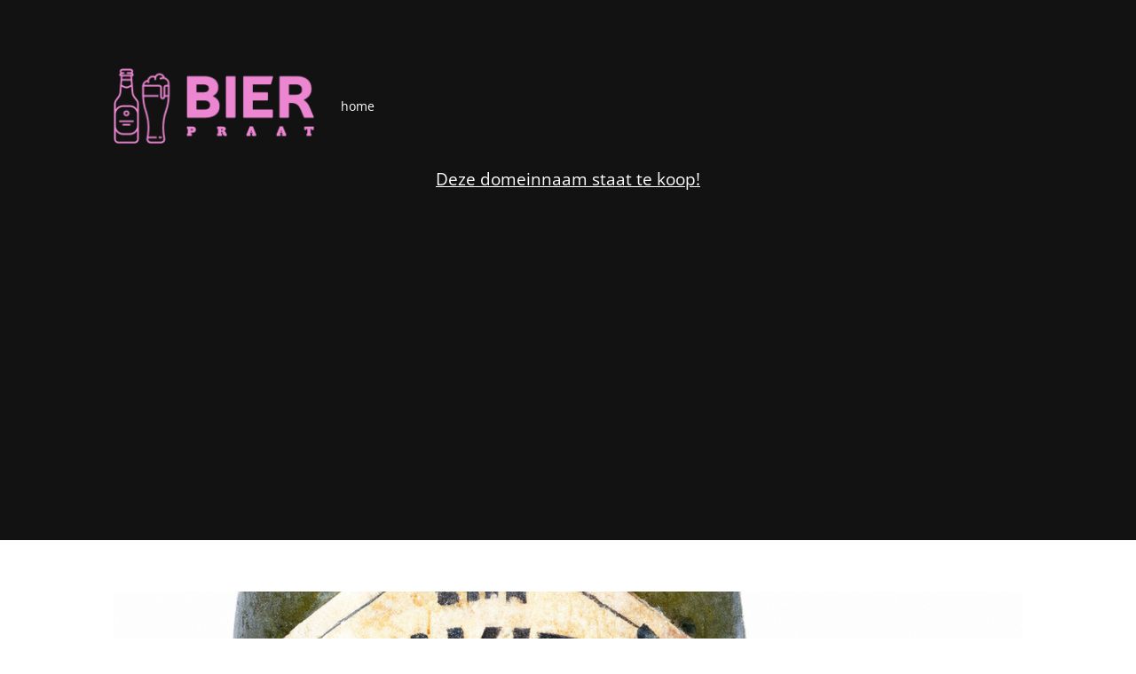

--- FILE ---
content_type: text/html; charset=utf-8
request_url: https://www.google.com/recaptcha/api2/aframe
body_size: 267
content:
<!DOCTYPE HTML><html><head><meta http-equiv="content-type" content="text/html; charset=UTF-8"></head><body><script nonce="sJ0b1VElSVvYlWMVFAf2-g">/** Anti-fraud and anti-abuse applications only. See google.com/recaptcha */ try{var clients={'sodar':'https://pagead2.googlesyndication.com/pagead/sodar?'};window.addEventListener("message",function(a){try{if(a.source===window.parent){var b=JSON.parse(a.data);var c=clients[b['id']];if(c){var d=document.createElement('img');d.src=c+b['params']+'&rc='+(localStorage.getItem("rc::a")?sessionStorage.getItem("rc::b"):"");window.document.body.appendChild(d);sessionStorage.setItem("rc::e",parseInt(sessionStorage.getItem("rc::e")||0)+1);localStorage.setItem("rc::h",'1768869067028');}}}catch(b){}});window.parent.postMessage("_grecaptcha_ready", "*");}catch(b){}</script></body></html>

--- FILE ---
content_type: text/css; charset=utf-8
request_url: https://www.bierpraat.nl/wp-content/cache/min/1/wp-content/themes/Bierpraat/style.css?ver=1744707694
body_size: -39
content:
.et_pb_post{border:0px!important}.et_pb_blog_1 .pagination a{color:#000!important}.et_pb_blog_1 .pagination{color:#000!important}

--- FILE ---
content_type: text/css; charset=utf-8
request_url: https://www.bierpraat.nl/wp-content/et-cache/210/et-core-unified-cpt-deferred-210.min.css?ver=1744706762
body_size: 94
content:
.et_pb_section_0_tb_footer.et_pb_section{background-color:#392a34!important}.et_pb_text_0_tb_footer.et_pb_text,.et_pb_text_0_tb_footer.et_pb_text a,.et_pb_text_1_tb_footer.et_pb_text{color:#FFFFFF!important}.et_pb_image_0_tb_footer{width:25%;text-align:left;margin-left:0}.et_pb_text_1_tb_footer{font-size:9px}@media only screen and (max-width:980px){.et_pb_image_0_tb_footer .et_pb_image_wrap img{width:auto}}@media only screen and (max-width:767px){.et_pb_image_0_tb_footer .et_pb_image_wrap img{width:auto}}

--- FILE ---
content_type: application/javascript; charset=utf-8
request_url: https://fundingchoicesmessages.google.com/f/AGSKWxWuotHxJ8YB2EPb6jFheLTv5VpRf_yUqn5K8FuOUpyNaI6lhQ0SN0eqxvKrbjaO1AkG6YvkSxyNTrlBnRCr4Aq4ujdUnr28GTXkKGrMpIQFwx2elLSB30Pmxm6-NWWoJpTLRtxg0ExCGmKKcxsjhi8Xkgm78yWDXSVTBj1RpdmjrtShqeOIXaXxQ8hU/_/adiframe18./m-ad.css?/googleadsafc__adjug./netspiderads2.
body_size: -1289
content:
window['a0c6018f-245b-418b-9318-6bbb333c5871'] = true;